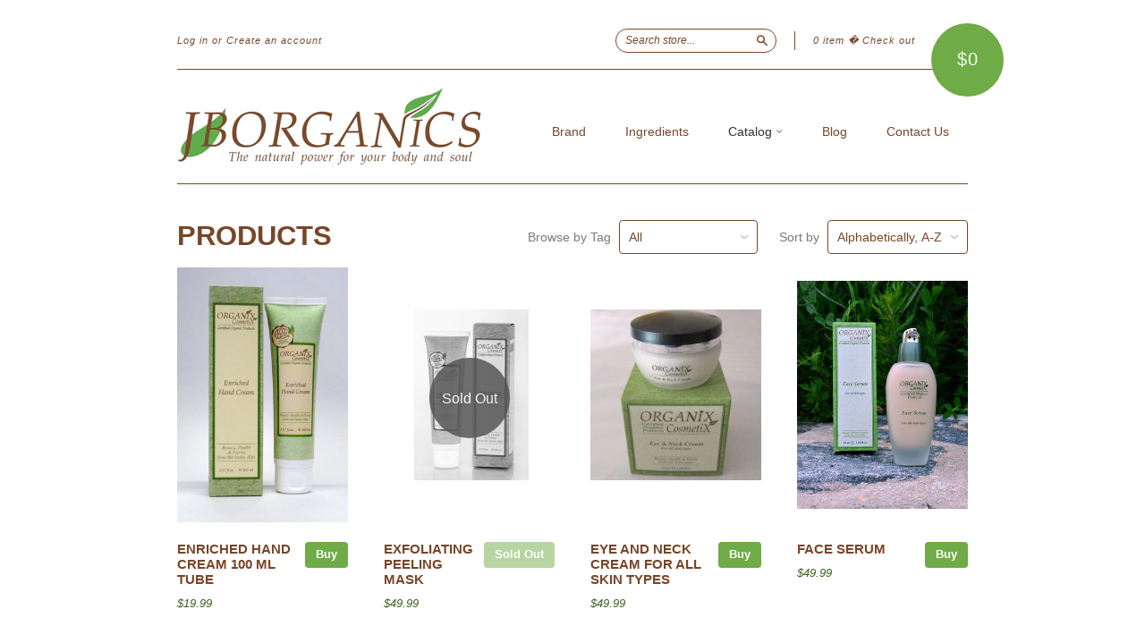

--- FILE ---
content_type: text/html; charset=utf-8
request_url: https://jborganics.com/collections/all?page=2
body_size: 16083
content:
<!doctype html>
<!--[if lt IE 7]> <html class="no-touch no-js lt-ie9 lt-ie8 lt-ie7" lang="en"> <![endif]-->
<!--[if IE 7]> <html class="no-touch no-js lt-ie9 lt-ie8" lang="en"> <![endif]-->
<!--[if IE 8]> <html class="no-touch no-js lt-ie9" lang="en"> <![endif]-->
<!--[if IE 9]> <html class="ie9 no-touch no-js"> <![endif]-->
<!--[if (gt IE 9)|!(IE)]><!--> <html class="no-touch no-js"> <!--<![endif]-->

<head>
  <!-- InstantFavicon -->
  <link rel="icon" type="image/png" href="//jborganics.com/cdn/shop/t/4/assets/instantfavicon_android-chrome-192x192.png?v=83250415423824322621478639006&v=1478639005" sizes="192x192">
  <meta name="apple-mobile-web-app-capable" content="yes">
  <link rel="apple-touch-icon" sizes="114x114" href="//jborganics.com/cdn/shop/t/4/assets/instantfavicon_apple-touch-icon-114x114.png?v=128103569739270604051478639005&v=1478639005">
  <link rel="apple-touch-icon" sizes="120x120" href="//jborganics.com/cdn/shop/t/4/assets/instantfavicon_apple-touch-icon-120x120.png?v=88282618387037174711478639005&v=1478639005">
  <link rel="apple-touch-icon" sizes="144x144" href="//jborganics.com/cdn/shop/t/4/assets/instantfavicon_apple-touch-icon-144x144.png?v=114904137209092487901478639006&v=1478639005">
  <link rel="apple-touch-icon" sizes="152x152" href="//jborganics.com/cdn/shop/t/4/assets/instantfavicon_apple-touch-icon-152x152.png?v=171677888636871408571478639006&v=1478639005">
  <link rel="apple-touch-icon" sizes="180x180" href="//jborganics.com/cdn/shop/t/4/assets/instantfavicon_apple-touch-icon-180x180.png?v=73410365716445338711478639006&v=1478639005">
  <link rel="apple-touch-icon" sizes="57x57" href="//jborganics.com/cdn/shop/t/4/assets/instantfavicon_apple-touch-icon-57x57.png?v=114350821546293806521478639006&v=1478639005">
  <link rel="apple-touch-icon" sizes="60x60" href="//jborganics.com/cdn/shop/t/4/assets/instantfavicon_apple-touch-icon-60x60.png?v=9251288095018323161478639006&v=1478639005">
  <link rel="apple-touch-icon" sizes="72x72" href="//jborganics.com/cdn/shop/t/4/assets/instantfavicon_apple-touch-icon-72x72.png?v=13874440336993930391478639006&v=1478639005">
  <link rel="apple-touch-icon" sizes="76x76" href="//jborganics.com/cdn/shop/t/4/assets/instantfavicon_apple-touch-icon-76x76.png?v=139982510938032154001478639006&v=1478639005">
  <link rel="apple-touch-startup-image" media="(device-width: 414px) and (device-height: 736px) and (orientation: landscape) and (-webkit-device-pixel-ratio: 3)" href="//jborganics.com/cdn/shop/t/4/assets/instantfavicon_apple-touch-startup-image-1182x2208.png?v=91538360789130137651478639007&v=1478639005">
  <link rel="apple-touch-startup-image" media="(device-width: 414px) and (device-height: 736px) and (orientation: portrait) and (-webkit-device-pixel-ratio: 3)" href="//jborganics.com/cdn/shop/t/4/assets/instantfavicon_apple-touch-startup-image-1242x2148.png?v=98013308100247193451478639006&v=1478639005">
  <link rel="apple-touch-startup-image" media="(device-width: 768px) and (device-height: 1024px) and (orientation: landscape) and (-webkit-device-pixel-ratio: 2)" href="//jborganics.com/cdn/shop/t/4/assets/instantfavicon_apple-touch-startup-image-1496x2048.png?v=34354728763951488511478639007&v=1478639005">
  <link rel="apple-touch-startup-image" media="(device-width: 768px) and (device-height: 1024px) and (orientation: portrait) and (-webkit-device-pixel-ratio: 2)" href="//jborganics.com/cdn/shop/t/4/assets/instantfavicon_apple-touch-startup-image-1536x2008.png?v=98326024330910365731478639006&v=1478639005">
  <link rel="apple-touch-startup-image" media="(device-width: 320px) and (device-height: 480px) and (-webkit-device-pixel-ratio: 1)" href="//jborganics.com/cdn/shop/t/4/assets/instantfavicon_apple-touch-startup-image-320x460.png?v=65477379022590907031478639006&v=1478639005">
  <link rel="apple-touch-startup-image" media="(device-width: 320px) and (device-height: 568px) and (-webkit-device-pixel-ratio: 2)" href="//jborganics.com/cdn/shop/t/4/assets/instantfavicon_apple-touch-startup-image-640x1096.png?v=80144871906551519651478639006&v=1478639005">
  <link rel="apple-touch-startup-image" media="(device-width: 320px) and (device-height: 480px) and (-webkit-device-pixel-ratio: 2)" href="//jborganics.com/cdn/shop/t/4/assets/instantfavicon_apple-touch-startup-image-640x920.png?v=141864896532355068151478639006&v=1478639005">
  <link rel="apple-touch-startup-image" media="(device-width: 768px) and (device-height: 1024px) and (orientation: landscape) and (-webkit-device-pixel-ratio: 1)" href="//jborganics.com/cdn/shop/t/4/assets/instantfavicon_apple-touch-startup-image-748x1024.png?v=93791283199045859411478639007&v=1478639005">
  <link rel="apple-touch-startup-image" media="(device-width: 375px) and (device-height: 667px) and (-webkit-device-pixel-ratio: 2)" href="//jborganics.com/cdn/shop/t/4/assets/instantfavicon_apple-touch-startup-image-750x1294.png?v=166190031606071036191478639007&v=1478639005">
  <link rel="apple-touch-startup-image" media="(device-width: 768px) and (device-height: 1024px) and (orientation: portrait) and (-webkit-device-pixel-ratio: 1)" href="//jborganics.com/cdn/shop/t/4/assets/instantfavicon_apple-touch-startup-image-768x1004.png?v=147587697643936588431478639007&v=1478639005">
  <meta name="msapplication-config" content="//jborganics.com/cdn/shop/t/4/assets/instantfavicon_browserconfig.xml?v=133426491645386379761674755503&v=1478639005">
  <meta name="msapplication-TileColor" content="#ffffff">
  <link rel="icon" type="image/png" href="//jborganics.com/cdn/shop/t/4/assets/instantfavicon_favicon-16x16.png?v=147512566640985295731478639007&v=1478639005" sizes="16x16">
  <link rel="icon" type="image/png" href="//jborganics.com/cdn/shop/t/4/assets/instantfavicon_favicon-194x194.png?v=32074151207642963481478639007&v=1478639005" sizes="194x194">
  <link rel="icon" type="image/png" href="//jborganics.com/cdn/shop/t/4/assets/instantfavicon_favicon-32x32.png?v=115943097571977745941478639007&v=1478639005" sizes="32x32">
  <link rel="shortcut icon" href="//jborganics.com/cdn/shop/t/4/assets/instantfavicon_favicon.ico?v=9282701410536832451478639008&v=1478639005">
  <link rel="manifest" href="//jborganics.com/cdn/shop/t/4/assets/instantfavicon_manifest.json?v=6631087246742780121674755503&v=1478639005">
  <meta name="theme-color" content="#4972ab">
  <meta name="msapplication-TileImage" content="//jborganics.com/cdn/shop/t/4/assets/instantfavicon_mstile-144x144.png?v=101808679129994049731478639007&v=1478639005">

  <meta charset="UTF-8">
  <meta http-equiv='X-UA-Compatible' content='IE=edge,chrome=1'>
  <!-- Disabled by InstantFavicon <link rel="shortcut icon" type="image/png" href="//jborganics.com/cdn/shop/t/4/assets/favicon.png?v=1"> -->

  <title>
    Products &ndash; Page 2 &ndash; J&amp;B ORGANICS - Organic Cosmetics
  </title>

  

  <link rel="canonical" href="https://jborganics.com/collections/all?page=2">
  <meta name="viewport" content="width=device-width,initial-scale=1">

  

  <meta property="og:type" content="website">
  <meta property="og:title" content="Products">
  


  

  <meta property="og:url" content="https://jborganics.com/collections/all?page=2">
  <meta property="og:site_name" content="J&amp;B ORGANICS - Organic Cosmetics">

  

<meta name="twitter:card" content="summary">





  <link href="//jborganics.com/cdn/shop/t/4/assets/style.scss.css?v=139875115250142937311674755503" rel="stylesheet" type="text/css" media="all" />

  <script>window.performance && window.performance.mark && window.performance.mark('shopify.content_for_header.start');</script><meta id="shopify-digital-wallet" name="shopify-digital-wallet" content="/3849769/digital_wallets/dialog">
<meta name="shopify-checkout-api-token" content="343a54d20b0a6f1c8f012b0a07775537">
<link rel="alternate" type="application/atom+xml" title="Feed" href="/collections/all.atom" />
<link rel="prev" href="/collections/all?page=1">
<link rel="next" href="/collections/all?page=3">
<script async="async" src="/checkouts/internal/preloads.js?locale=en-US"></script>
<link rel="preconnect" href="https://shop.app" crossorigin="anonymous">
<script async="async" src="https://shop.app/checkouts/internal/preloads.js?locale=en-US&shop_id=3849769" crossorigin="anonymous"></script>
<script id="apple-pay-shop-capabilities" type="application/json">{"shopId":3849769,"countryCode":"US","currencyCode":"USD","merchantCapabilities":["supports3DS"],"merchantId":"gid:\/\/shopify\/Shop\/3849769","merchantName":"J\u0026B ORGANICS - Organic Cosmetics","requiredBillingContactFields":["postalAddress","email"],"requiredShippingContactFields":["postalAddress","email"],"shippingType":"shipping","supportedNetworks":["visa","masterCard","amex","discover","elo","jcb"],"total":{"type":"pending","label":"J\u0026B ORGANICS - Organic Cosmetics","amount":"1.00"},"shopifyPaymentsEnabled":true,"supportsSubscriptions":true}</script>
<script id="shopify-features" type="application/json">{"accessToken":"343a54d20b0a6f1c8f012b0a07775537","betas":["rich-media-storefront-analytics"],"domain":"jborganics.com","predictiveSearch":true,"shopId":3849769,"locale":"en"}</script>
<script>var Shopify = Shopify || {};
Shopify.shop = "jborganics.myshopify.com";
Shopify.locale = "en";
Shopify.currency = {"active":"USD","rate":"1.0"};
Shopify.country = "US";
Shopify.theme = {"name":"New Standard","id":94110020,"schema_name":null,"schema_version":null,"theme_store_id":429,"role":"main"};
Shopify.theme.handle = "null";
Shopify.theme.style = {"id":null,"handle":null};
Shopify.cdnHost = "jborganics.com/cdn";
Shopify.routes = Shopify.routes || {};
Shopify.routes.root = "/";</script>
<script type="module">!function(o){(o.Shopify=o.Shopify||{}).modules=!0}(window);</script>
<script>!function(o){function n(){var o=[];function n(){o.push(Array.prototype.slice.apply(arguments))}return n.q=o,n}var t=o.Shopify=o.Shopify||{};t.loadFeatures=n(),t.autoloadFeatures=n()}(window);</script>
<script>
  window.ShopifyPay = window.ShopifyPay || {};
  window.ShopifyPay.apiHost = "shop.app\/pay";
  window.ShopifyPay.redirectState = null;
</script>
<script id="shop-js-analytics" type="application/json">{"pageType":"collection"}</script>
<script defer="defer" async type="module" src="//jborganics.com/cdn/shopifycloud/shop-js/modules/v2/client.init-shop-cart-sync_WVOgQShq.en.esm.js"></script>
<script defer="defer" async type="module" src="//jborganics.com/cdn/shopifycloud/shop-js/modules/v2/chunk.common_C_13GLB1.esm.js"></script>
<script defer="defer" async type="module" src="//jborganics.com/cdn/shopifycloud/shop-js/modules/v2/chunk.modal_CLfMGd0m.esm.js"></script>
<script type="module">
  await import("//jborganics.com/cdn/shopifycloud/shop-js/modules/v2/client.init-shop-cart-sync_WVOgQShq.en.esm.js");
await import("//jborganics.com/cdn/shopifycloud/shop-js/modules/v2/chunk.common_C_13GLB1.esm.js");
await import("//jborganics.com/cdn/shopifycloud/shop-js/modules/v2/chunk.modal_CLfMGd0m.esm.js");

  window.Shopify.SignInWithShop?.initShopCartSync?.({"fedCMEnabled":true,"windoidEnabled":true});

</script>
<script>
  window.Shopify = window.Shopify || {};
  if (!window.Shopify.featureAssets) window.Shopify.featureAssets = {};
  window.Shopify.featureAssets['shop-js'] = {"shop-cart-sync":["modules/v2/client.shop-cart-sync_DuR37GeY.en.esm.js","modules/v2/chunk.common_C_13GLB1.esm.js","modules/v2/chunk.modal_CLfMGd0m.esm.js"],"init-fed-cm":["modules/v2/client.init-fed-cm_BucUoe6W.en.esm.js","modules/v2/chunk.common_C_13GLB1.esm.js","modules/v2/chunk.modal_CLfMGd0m.esm.js"],"shop-toast-manager":["modules/v2/client.shop-toast-manager_B0JfrpKj.en.esm.js","modules/v2/chunk.common_C_13GLB1.esm.js","modules/v2/chunk.modal_CLfMGd0m.esm.js"],"init-shop-cart-sync":["modules/v2/client.init-shop-cart-sync_WVOgQShq.en.esm.js","modules/v2/chunk.common_C_13GLB1.esm.js","modules/v2/chunk.modal_CLfMGd0m.esm.js"],"shop-button":["modules/v2/client.shop-button_B_U3bv27.en.esm.js","modules/v2/chunk.common_C_13GLB1.esm.js","modules/v2/chunk.modal_CLfMGd0m.esm.js"],"init-windoid":["modules/v2/client.init-windoid_DuP9q_di.en.esm.js","modules/v2/chunk.common_C_13GLB1.esm.js","modules/v2/chunk.modal_CLfMGd0m.esm.js"],"shop-cash-offers":["modules/v2/client.shop-cash-offers_BmULhtno.en.esm.js","modules/v2/chunk.common_C_13GLB1.esm.js","modules/v2/chunk.modal_CLfMGd0m.esm.js"],"pay-button":["modules/v2/client.pay-button_CrPSEbOK.en.esm.js","modules/v2/chunk.common_C_13GLB1.esm.js","modules/v2/chunk.modal_CLfMGd0m.esm.js"],"init-customer-accounts":["modules/v2/client.init-customer-accounts_jNk9cPYQ.en.esm.js","modules/v2/client.shop-login-button_DJ5ldayH.en.esm.js","modules/v2/chunk.common_C_13GLB1.esm.js","modules/v2/chunk.modal_CLfMGd0m.esm.js"],"avatar":["modules/v2/client.avatar_BTnouDA3.en.esm.js"],"checkout-modal":["modules/v2/client.checkout-modal_pBPyh9w8.en.esm.js","modules/v2/chunk.common_C_13GLB1.esm.js","modules/v2/chunk.modal_CLfMGd0m.esm.js"],"init-shop-for-new-customer-accounts":["modules/v2/client.init-shop-for-new-customer-accounts_BUoCy7a5.en.esm.js","modules/v2/client.shop-login-button_DJ5ldayH.en.esm.js","modules/v2/chunk.common_C_13GLB1.esm.js","modules/v2/chunk.modal_CLfMGd0m.esm.js"],"init-customer-accounts-sign-up":["modules/v2/client.init-customer-accounts-sign-up_CnczCz9H.en.esm.js","modules/v2/client.shop-login-button_DJ5ldayH.en.esm.js","modules/v2/chunk.common_C_13GLB1.esm.js","modules/v2/chunk.modal_CLfMGd0m.esm.js"],"init-shop-email-lookup-coordinator":["modules/v2/client.init-shop-email-lookup-coordinator_CzjY5t9o.en.esm.js","modules/v2/chunk.common_C_13GLB1.esm.js","modules/v2/chunk.modal_CLfMGd0m.esm.js"],"shop-follow-button":["modules/v2/client.shop-follow-button_CsYC63q7.en.esm.js","modules/v2/chunk.common_C_13GLB1.esm.js","modules/v2/chunk.modal_CLfMGd0m.esm.js"],"shop-login-button":["modules/v2/client.shop-login-button_DJ5ldayH.en.esm.js","modules/v2/chunk.common_C_13GLB1.esm.js","modules/v2/chunk.modal_CLfMGd0m.esm.js"],"shop-login":["modules/v2/client.shop-login_B9ccPdmx.en.esm.js","modules/v2/chunk.common_C_13GLB1.esm.js","modules/v2/chunk.modal_CLfMGd0m.esm.js"],"lead-capture":["modules/v2/client.lead-capture_D0K_KgYb.en.esm.js","modules/v2/chunk.common_C_13GLB1.esm.js","modules/v2/chunk.modal_CLfMGd0m.esm.js"],"payment-terms":["modules/v2/client.payment-terms_BWmiNN46.en.esm.js","modules/v2/chunk.common_C_13GLB1.esm.js","modules/v2/chunk.modal_CLfMGd0m.esm.js"]};
</script>
<script id="__st">var __st={"a":3849769,"offset":-18000,"reqid":"e1f87b48-74e0-44c3-a8e5-1a9b2f208e21-1769539614","pageurl":"jborganics.com\/collections\/all?page=2","u":"c51064440ef9","p":"collection"};</script>
<script>window.ShopifyPaypalV4VisibilityTracking = true;</script>
<script id="captcha-bootstrap">!function(){'use strict';const t='contact',e='account',n='new_comment',o=[[t,t],['blogs',n],['comments',n],[t,'customer']],c=[[e,'customer_login'],[e,'guest_login'],[e,'recover_customer_password'],[e,'create_customer']],r=t=>t.map((([t,e])=>`form[action*='/${t}']:not([data-nocaptcha='true']) input[name='form_type'][value='${e}']`)).join(','),a=t=>()=>t?[...document.querySelectorAll(t)].map((t=>t.form)):[];function s(){const t=[...o],e=r(t);return a(e)}const i='password',u='form_key',d=['recaptcha-v3-token','g-recaptcha-response','h-captcha-response',i],f=()=>{try{return window.sessionStorage}catch{return}},m='__shopify_v',_=t=>t.elements[u];function p(t,e,n=!1){try{const o=window.sessionStorage,c=JSON.parse(o.getItem(e)),{data:r}=function(t){const{data:e,action:n}=t;return t[m]||n?{data:e,action:n}:{data:t,action:n}}(c);for(const[e,n]of Object.entries(r))t.elements[e]&&(t.elements[e].value=n);n&&o.removeItem(e)}catch(o){console.error('form repopulation failed',{error:o})}}const l='form_type',E='cptcha';function T(t){t.dataset[E]=!0}const w=window,h=w.document,L='Shopify',v='ce_forms',y='captcha';let A=!1;((t,e)=>{const n=(g='f06e6c50-85a8-45c8-87d0-21a2b65856fe',I='https://cdn.shopify.com/shopifycloud/storefront-forms-hcaptcha/ce_storefront_forms_captcha_hcaptcha.v1.5.2.iife.js',D={infoText:'Protected by hCaptcha',privacyText:'Privacy',termsText:'Terms'},(t,e,n)=>{const o=w[L][v],c=o.bindForm;if(c)return c(t,g,e,D).then(n);var r;o.q.push([[t,g,e,D],n]),r=I,A||(h.body.append(Object.assign(h.createElement('script'),{id:'captcha-provider',async:!0,src:r})),A=!0)});var g,I,D;w[L]=w[L]||{},w[L][v]=w[L][v]||{},w[L][v].q=[],w[L][y]=w[L][y]||{},w[L][y].protect=function(t,e){n(t,void 0,e),T(t)},Object.freeze(w[L][y]),function(t,e,n,w,h,L){const[v,y,A,g]=function(t,e,n){const i=e?o:[],u=t?c:[],d=[...i,...u],f=r(d),m=r(i),_=r(d.filter((([t,e])=>n.includes(e))));return[a(f),a(m),a(_),s()]}(w,h,L),I=t=>{const e=t.target;return e instanceof HTMLFormElement?e:e&&e.form},D=t=>v().includes(t);t.addEventListener('submit',(t=>{const e=I(t);if(!e)return;const n=D(e)&&!e.dataset.hcaptchaBound&&!e.dataset.recaptchaBound,o=_(e),c=g().includes(e)&&(!o||!o.value);(n||c)&&t.preventDefault(),c&&!n&&(function(t){try{if(!f())return;!function(t){const e=f();if(!e)return;const n=_(t);if(!n)return;const o=n.value;o&&e.removeItem(o)}(t);const e=Array.from(Array(32),(()=>Math.random().toString(36)[2])).join('');!function(t,e){_(t)||t.append(Object.assign(document.createElement('input'),{type:'hidden',name:u})),t.elements[u].value=e}(t,e),function(t,e){const n=f();if(!n)return;const o=[...t.querySelectorAll(`input[type='${i}']`)].map((({name:t})=>t)),c=[...d,...o],r={};for(const[a,s]of new FormData(t).entries())c.includes(a)||(r[a]=s);n.setItem(e,JSON.stringify({[m]:1,action:t.action,data:r}))}(t,e)}catch(e){console.error('failed to persist form',e)}}(e),e.submit())}));const S=(t,e)=>{t&&!t.dataset[E]&&(n(t,e.some((e=>e===t))),T(t))};for(const o of['focusin','change'])t.addEventListener(o,(t=>{const e=I(t);D(e)&&S(e,y())}));const B=e.get('form_key'),M=e.get(l),P=B&&M;t.addEventListener('DOMContentLoaded',(()=>{const t=y();if(P)for(const e of t)e.elements[l].value===M&&p(e,B);[...new Set([...A(),...v().filter((t=>'true'===t.dataset.shopifyCaptcha))])].forEach((e=>S(e,t)))}))}(h,new URLSearchParams(w.location.search),n,t,e,['guest_login'])})(!0,!0)}();</script>
<script integrity="sha256-4kQ18oKyAcykRKYeNunJcIwy7WH5gtpwJnB7kiuLZ1E=" data-source-attribution="shopify.loadfeatures" defer="defer" src="//jborganics.com/cdn/shopifycloud/storefront/assets/storefront/load_feature-a0a9edcb.js" crossorigin="anonymous"></script>
<script crossorigin="anonymous" defer="defer" src="//jborganics.com/cdn/shopifycloud/storefront/assets/shopify_pay/storefront-65b4c6d7.js?v=20250812"></script>
<script data-source-attribution="shopify.dynamic_checkout.dynamic.init">var Shopify=Shopify||{};Shopify.PaymentButton=Shopify.PaymentButton||{isStorefrontPortableWallets:!0,init:function(){window.Shopify.PaymentButton.init=function(){};var t=document.createElement("script");t.src="https://jborganics.com/cdn/shopifycloud/portable-wallets/latest/portable-wallets.en.js",t.type="module",document.head.appendChild(t)}};
</script>
<script data-source-attribution="shopify.dynamic_checkout.buyer_consent">
  function portableWalletsHideBuyerConsent(e){var t=document.getElementById("shopify-buyer-consent"),n=document.getElementById("shopify-subscription-policy-button");t&&n&&(t.classList.add("hidden"),t.setAttribute("aria-hidden","true"),n.removeEventListener("click",e))}function portableWalletsShowBuyerConsent(e){var t=document.getElementById("shopify-buyer-consent"),n=document.getElementById("shopify-subscription-policy-button");t&&n&&(t.classList.remove("hidden"),t.removeAttribute("aria-hidden"),n.addEventListener("click",e))}window.Shopify?.PaymentButton&&(window.Shopify.PaymentButton.hideBuyerConsent=portableWalletsHideBuyerConsent,window.Shopify.PaymentButton.showBuyerConsent=portableWalletsShowBuyerConsent);
</script>
<script data-source-attribution="shopify.dynamic_checkout.cart.bootstrap">document.addEventListener("DOMContentLoaded",(function(){function t(){return document.querySelector("shopify-accelerated-checkout-cart, shopify-accelerated-checkout")}if(t())Shopify.PaymentButton.init();else{new MutationObserver((function(e,n){t()&&(Shopify.PaymentButton.init(),n.disconnect())})).observe(document.body,{childList:!0,subtree:!0})}}));
</script>
<link id="shopify-accelerated-checkout-styles" rel="stylesheet" media="screen" href="https://jborganics.com/cdn/shopifycloud/portable-wallets/latest/accelerated-checkout-backwards-compat.css" crossorigin="anonymous">
<style id="shopify-accelerated-checkout-cart">
        #shopify-buyer-consent {
  margin-top: 1em;
  display: inline-block;
  width: 100%;
}

#shopify-buyer-consent.hidden {
  display: none;
}

#shopify-subscription-policy-button {
  background: none;
  border: none;
  padding: 0;
  text-decoration: underline;
  font-size: inherit;
  cursor: pointer;
}

#shopify-subscription-policy-button::before {
  box-shadow: none;
}

      </style>

<script>window.performance && window.performance.mark && window.performance.mark('shopify.content_for_header.end');</script>

  

<!--[if lt IE 9]>
<script src="//cdnjs.cloudflare.com/ajax/libs/html5shiv/3.7.2/html5shiv.min.js" type="text/javascript"></script>
<script src="//jborganics.com/cdn/shop/t/4/assets/respond.min.js?v=52248677837542619231462784592" type="text/javascript"></script>
<link href="//jborganics.com/cdn/shop/t/4/assets/respond-proxy.html" id="respond-proxy" rel="respond-proxy" />
<link href="//jborganics.com/search?q=51f4e698aafc98d4c7bf88bed78451fc" id="respond-redirect" rel="respond-redirect" />
<script src="//jborganics.com/search?q=51f4e698aafc98d4c7bf88bed78451fc" type="text/javascript"></script>
<![endif]-->
<!--[if lt IE 8]>
<script src="//jborganics.com/cdn/shop/t/4/assets/json2.js?v=154133857350868653501462784591" type="text/javascript"></script>
<![endif]-->



  





  <script src="//ajax.googleapis.com/ajax/libs/jquery/1.11.0/jquery.min.js" type="text/javascript"></script>
  <script src="//jborganics.com/cdn/shop/t/4/assets/modernizr.min.js?v=26620055551102246001462784592" type="text/javascript"></script>

  






<link href="https://monorail-edge.shopifysvc.com" rel="dns-prefetch">
<script>(function(){if ("sendBeacon" in navigator && "performance" in window) {try {var session_token_from_headers = performance.getEntriesByType('navigation')[0].serverTiming.find(x => x.name == '_s').description;} catch {var session_token_from_headers = undefined;}var session_cookie_matches = document.cookie.match(/_shopify_s=([^;]*)/);var session_token_from_cookie = session_cookie_matches && session_cookie_matches.length === 2 ? session_cookie_matches[1] : "";var session_token = session_token_from_headers || session_token_from_cookie || "";function handle_abandonment_event(e) {var entries = performance.getEntries().filter(function(entry) {return /monorail-edge.shopifysvc.com/.test(entry.name);});if (!window.abandonment_tracked && entries.length === 0) {window.abandonment_tracked = true;var currentMs = Date.now();var navigation_start = performance.timing.navigationStart;var payload = {shop_id: 3849769,url: window.location.href,navigation_start,duration: currentMs - navigation_start,session_token,page_type: "collection"};window.navigator.sendBeacon("https://monorail-edge.shopifysvc.com/v1/produce", JSON.stringify({schema_id: "online_store_buyer_site_abandonment/1.1",payload: payload,metadata: {event_created_at_ms: currentMs,event_sent_at_ms: currentMs}}));}}window.addEventListener('pagehide', handle_abandonment_event);}}());</script>
<script id="web-pixels-manager-setup">(function e(e,d,r,n,o){if(void 0===o&&(o={}),!Boolean(null===(a=null===(i=window.Shopify)||void 0===i?void 0:i.analytics)||void 0===a?void 0:a.replayQueue)){var i,a;window.Shopify=window.Shopify||{};var t=window.Shopify;t.analytics=t.analytics||{};var s=t.analytics;s.replayQueue=[],s.publish=function(e,d,r){return s.replayQueue.push([e,d,r]),!0};try{self.performance.mark("wpm:start")}catch(e){}var l=function(){var e={modern:/Edge?\/(1{2}[4-9]|1[2-9]\d|[2-9]\d{2}|\d{4,})\.\d+(\.\d+|)|Firefox\/(1{2}[4-9]|1[2-9]\d|[2-9]\d{2}|\d{4,})\.\d+(\.\d+|)|Chrom(ium|e)\/(9{2}|\d{3,})\.\d+(\.\d+|)|(Maci|X1{2}).+ Version\/(15\.\d+|(1[6-9]|[2-9]\d|\d{3,})\.\d+)([,.]\d+|)( \(\w+\)|)( Mobile\/\w+|) Safari\/|Chrome.+OPR\/(9{2}|\d{3,})\.\d+\.\d+|(CPU[ +]OS|iPhone[ +]OS|CPU[ +]iPhone|CPU IPhone OS|CPU iPad OS)[ +]+(15[._]\d+|(1[6-9]|[2-9]\d|\d{3,})[._]\d+)([._]\d+|)|Android:?[ /-](13[3-9]|1[4-9]\d|[2-9]\d{2}|\d{4,})(\.\d+|)(\.\d+|)|Android.+Firefox\/(13[5-9]|1[4-9]\d|[2-9]\d{2}|\d{4,})\.\d+(\.\d+|)|Android.+Chrom(ium|e)\/(13[3-9]|1[4-9]\d|[2-9]\d{2}|\d{4,})\.\d+(\.\d+|)|SamsungBrowser\/([2-9]\d|\d{3,})\.\d+/,legacy:/Edge?\/(1[6-9]|[2-9]\d|\d{3,})\.\d+(\.\d+|)|Firefox\/(5[4-9]|[6-9]\d|\d{3,})\.\d+(\.\d+|)|Chrom(ium|e)\/(5[1-9]|[6-9]\d|\d{3,})\.\d+(\.\d+|)([\d.]+$|.*Safari\/(?![\d.]+ Edge\/[\d.]+$))|(Maci|X1{2}).+ Version\/(10\.\d+|(1[1-9]|[2-9]\d|\d{3,})\.\d+)([,.]\d+|)( \(\w+\)|)( Mobile\/\w+|) Safari\/|Chrome.+OPR\/(3[89]|[4-9]\d|\d{3,})\.\d+\.\d+|(CPU[ +]OS|iPhone[ +]OS|CPU[ +]iPhone|CPU IPhone OS|CPU iPad OS)[ +]+(10[._]\d+|(1[1-9]|[2-9]\d|\d{3,})[._]\d+)([._]\d+|)|Android:?[ /-](13[3-9]|1[4-9]\d|[2-9]\d{2}|\d{4,})(\.\d+|)(\.\d+|)|Mobile Safari.+OPR\/([89]\d|\d{3,})\.\d+\.\d+|Android.+Firefox\/(13[5-9]|1[4-9]\d|[2-9]\d{2}|\d{4,})\.\d+(\.\d+|)|Android.+Chrom(ium|e)\/(13[3-9]|1[4-9]\d|[2-9]\d{2}|\d{4,})\.\d+(\.\d+|)|Android.+(UC? ?Browser|UCWEB|U3)[ /]?(15\.([5-9]|\d{2,})|(1[6-9]|[2-9]\d|\d{3,})\.\d+)\.\d+|SamsungBrowser\/(5\.\d+|([6-9]|\d{2,})\.\d+)|Android.+MQ{2}Browser\/(14(\.(9|\d{2,})|)|(1[5-9]|[2-9]\d|\d{3,})(\.\d+|))(\.\d+|)|K[Aa][Ii]OS\/(3\.\d+|([4-9]|\d{2,})\.\d+)(\.\d+|)/},d=e.modern,r=e.legacy,n=navigator.userAgent;return n.match(d)?"modern":n.match(r)?"legacy":"unknown"}(),u="modern"===l?"modern":"legacy",c=(null!=n?n:{modern:"",legacy:""})[u],f=function(e){return[e.baseUrl,"/wpm","/b",e.hashVersion,"modern"===e.buildTarget?"m":"l",".js"].join("")}({baseUrl:d,hashVersion:r,buildTarget:u}),m=function(e){var d=e.version,r=e.bundleTarget,n=e.surface,o=e.pageUrl,i=e.monorailEndpoint;return{emit:function(e){var a=e.status,t=e.errorMsg,s=(new Date).getTime(),l=JSON.stringify({metadata:{event_sent_at_ms:s},events:[{schema_id:"web_pixels_manager_load/3.1",payload:{version:d,bundle_target:r,page_url:o,status:a,surface:n,error_msg:t},metadata:{event_created_at_ms:s}}]});if(!i)return console&&console.warn&&console.warn("[Web Pixels Manager] No Monorail endpoint provided, skipping logging."),!1;try{return self.navigator.sendBeacon.bind(self.navigator)(i,l)}catch(e){}var u=new XMLHttpRequest;try{return u.open("POST",i,!0),u.setRequestHeader("Content-Type","text/plain"),u.send(l),!0}catch(e){return console&&console.warn&&console.warn("[Web Pixels Manager] Got an unhandled error while logging to Monorail."),!1}}}}({version:r,bundleTarget:l,surface:e.surface,pageUrl:self.location.href,monorailEndpoint:e.monorailEndpoint});try{o.browserTarget=l,function(e){var d=e.src,r=e.async,n=void 0===r||r,o=e.onload,i=e.onerror,a=e.sri,t=e.scriptDataAttributes,s=void 0===t?{}:t,l=document.createElement("script"),u=document.querySelector("head"),c=document.querySelector("body");if(l.async=n,l.src=d,a&&(l.integrity=a,l.crossOrigin="anonymous"),s)for(var f in s)if(Object.prototype.hasOwnProperty.call(s,f))try{l.dataset[f]=s[f]}catch(e){}if(o&&l.addEventListener("load",o),i&&l.addEventListener("error",i),u)u.appendChild(l);else{if(!c)throw new Error("Did not find a head or body element to append the script");c.appendChild(l)}}({src:f,async:!0,onload:function(){if(!function(){var e,d;return Boolean(null===(d=null===(e=window.Shopify)||void 0===e?void 0:e.analytics)||void 0===d?void 0:d.initialized)}()){var d=window.webPixelsManager.init(e)||void 0;if(d){var r=window.Shopify.analytics;r.replayQueue.forEach((function(e){var r=e[0],n=e[1],o=e[2];d.publishCustomEvent(r,n,o)})),r.replayQueue=[],r.publish=d.publishCustomEvent,r.visitor=d.visitor,r.initialized=!0}}},onerror:function(){return m.emit({status:"failed",errorMsg:"".concat(f," has failed to load")})},sri:function(e){var d=/^sha384-[A-Za-z0-9+/=]+$/;return"string"==typeof e&&d.test(e)}(c)?c:"",scriptDataAttributes:o}),m.emit({status:"loading"})}catch(e){m.emit({status:"failed",errorMsg:(null==e?void 0:e.message)||"Unknown error"})}}})({shopId: 3849769,storefrontBaseUrl: "https://jborganics.com",extensionsBaseUrl: "https://extensions.shopifycdn.com/cdn/shopifycloud/web-pixels-manager",monorailEndpoint: "https://monorail-edge.shopifysvc.com/unstable/produce_batch",surface: "storefront-renderer",enabledBetaFlags: ["2dca8a86"],webPixelsConfigList: [{"id":"90833056","eventPayloadVersion":"v1","runtimeContext":"LAX","scriptVersion":"1","type":"CUSTOM","privacyPurposes":["ANALYTICS"],"name":"Google Analytics tag (migrated)"},{"id":"shopify-app-pixel","configuration":"{}","eventPayloadVersion":"v1","runtimeContext":"STRICT","scriptVersion":"0450","apiClientId":"shopify-pixel","type":"APP","privacyPurposes":["ANALYTICS","MARKETING"]},{"id":"shopify-custom-pixel","eventPayloadVersion":"v1","runtimeContext":"LAX","scriptVersion":"0450","apiClientId":"shopify-pixel","type":"CUSTOM","privacyPurposes":["ANALYTICS","MARKETING"]}],isMerchantRequest: false,initData: {"shop":{"name":"J\u0026B ORGANICS - Organic Cosmetics","paymentSettings":{"currencyCode":"USD"},"myshopifyDomain":"jborganics.myshopify.com","countryCode":"US","storefrontUrl":"https:\/\/jborganics.com"},"customer":null,"cart":null,"checkout":null,"productVariants":[],"purchasingCompany":null},},"https://jborganics.com/cdn","fcfee988w5aeb613cpc8e4bc33m6693e112",{"modern":"","legacy":""},{"shopId":"3849769","storefrontBaseUrl":"https:\/\/jborganics.com","extensionBaseUrl":"https:\/\/extensions.shopifycdn.com\/cdn\/shopifycloud\/web-pixels-manager","surface":"storefront-renderer","enabledBetaFlags":"[\"2dca8a86\"]","isMerchantRequest":"false","hashVersion":"fcfee988w5aeb613cpc8e4bc33m6693e112","publish":"custom","events":"[[\"page_viewed\",{}],[\"collection_viewed\",{\"collection\":{\"id\":\"\",\"title\":\"Products\",\"productVariants\":[{\"price\":{\"amount\":19.99,\"currencyCode\":\"USD\"},\"product\":{\"title\":\"Enriched Hand Cream 100 ml Tube\",\"vendor\":\"J\u0026B ORGANICS\",\"id\":\"265294429\",\"untranslatedTitle\":\"Enriched Hand Cream 100 ml Tube\",\"url\":\"\/products\/organix-cosmetix-enriched-hand-cream-100-ml-tube\",\"type\":\"Cream\"},\"id\":\"616513049\",\"image\":{\"src\":\"\/\/jborganics.com\/cdn\/shop\/products\/Enriched-Hand-Cream1.jpg?v=1527194029\"},\"sku\":\"\",\"title\":\"Default Title\",\"untranslatedTitle\":\"Default Title\"},{\"price\":{\"amount\":49.99,\"currencyCode\":\"USD\"},\"product\":{\"title\":\"Exfoliating Peeling Mask\",\"vendor\":\"J\u0026B ORGANICS\",\"id\":\"267884073\",\"untranslatedTitle\":\"Exfoliating Peeling Mask\",\"url\":\"\/products\/exfoliating-peeling-mask\",\"type\":\"Mask\"},\"id\":\"625858133\",\"image\":{\"src\":\"\/\/jborganics.com\/cdn\/shop\/products\/Exfloating-Peeling-Mask1.jpg?v=1527194029\"},\"sku\":\"\",\"title\":\"Default Title\",\"untranslatedTitle\":\"Default Title\"},{\"price\":{\"amount\":49.99,\"currencyCode\":\"USD\"},\"product\":{\"title\":\"Eye and Neck Cream For All Skin Types\",\"vendor\":\"J\u0026B ORGANICS\",\"id\":\"265270905\",\"untranslatedTitle\":\"Eye and Neck Cream For All Skin Types\",\"url\":\"\/products\/organix-cosmetix-eye-and-neck-cream-for-all-skin-types\",\"type\":\"Cream\"},\"id\":\"616462525\",\"image\":{\"src\":\"\/\/jborganics.com\/cdn\/shop\/products\/Eye-and-Neck-Cream1.jpg?v=1527194030\"},\"sku\":\"\",\"title\":\"Default Title\",\"untranslatedTitle\":\"Default Title\"},{\"price\":{\"amount\":49.99,\"currencyCode\":\"USD\"},\"product\":{\"title\":\"Face Serum\",\"vendor\":\"J\u0026B ORGANICS\",\"id\":\"265299821\",\"untranslatedTitle\":\"Face Serum\",\"url\":\"\/products\/certified-organic-face-serum-for-all-skin-types-bio-suisse-ch-and-ecocert\",\"type\":\"Serum\"},\"id\":\"616534569\",\"image\":{\"src\":\"\/\/jborganics.com\/cdn\/shop\/products\/organic-face-serum2.jpg?v=1527194031\"},\"sku\":\"\",\"title\":\"Default Title\",\"untranslatedTitle\":\"Default Title\"},{\"price\":{\"amount\":49.99,\"currencyCode\":\"USD\"},\"product\":{\"title\":\"Moisturizing Day Cream\",\"vendor\":\"J\u0026B ORGANICS\",\"id\":\"265250305\",\"untranslatedTitle\":\"Moisturizing Day Cream\",\"url\":\"\/products\/organix-cosmetix-organic-moisturizing-day-cream\",\"type\":\"Cream\"},\"id\":\"616388397\",\"image\":{\"src\":\"\/\/jborganics.com\/cdn\/shop\/products\/Moisturizing-Day-Cream1_grande_8ebe6e98-b46e-4dd8-86f7-25a19ba5ee04.jpg?v=1527194031\"},\"sku\":\"\",\"title\":\"Default Title\",\"untranslatedTitle\":\"Default Title\"},{\"price\":{\"amount\":39.99,\"currencyCode\":\"USD\"},\"product\":{\"title\":\"Nourishing Body Butter\",\"vendor\":\"J\u0026B ORGANICS\",\"id\":\"267851025\",\"untranslatedTitle\":\"Nourishing Body Butter\",\"url\":\"\/products\/nourishing-body-butter\",\"type\":\"Cream\"},\"id\":\"625775577\",\"image\":{\"src\":\"\/\/jborganics.com\/cdn\/shop\/products\/IMG_5742.jpg?v=1527194032\"},\"sku\":\"\",\"title\":\"Default Title\",\"untranslatedTitle\":\"Default Title\"},{\"price\":{\"amount\":49.99,\"currencyCode\":\"USD\"},\"product\":{\"title\":\"Nourishing Night Cream For All Skin Types\",\"vendor\":\"J\u0026B ORGANICS\",\"id\":\"265239377\",\"untranslatedTitle\":\"Nourishing Night Cream For All Skin Types\",\"url\":\"\/products\/nourishing-night-cream-organix-cosmetix\",\"type\":\"Cream\"},\"id\":\"616332145\",\"image\":{\"src\":\"\/\/jborganics.com\/cdn\/shop\/products\/Nourishing-Night-Cream5.jpg?v=1527194033\"},\"sku\":\"\",\"title\":\"Default Title\",\"untranslatedTitle\":\"Default Title\"},{\"price\":{\"amount\":39.99,\"currencyCode\":\"USD\"},\"product\":{\"title\":\"Olive Oil Salt Scrub 420 Gr Plastic Jar\",\"vendor\":\"J\u0026B ORGANICS\",\"id\":\"265235605\",\"untranslatedTitle\":\"Olive Oil Salt Scrub 420 Gr Plastic Jar\",\"url\":\"\/products\/organix-cosmetix-olive-oil-salt-scrub-420-gr-plastic-jar\",\"type\":\"Salt\"},\"id\":\"616312221\",\"image\":{\"src\":\"\/\/jborganics.com\/cdn\/shop\/products\/Olive-Oil-Salt.jpg?v=1527194034\"},\"sku\":\"\",\"title\":\"Default Title\",\"untranslatedTitle\":\"Default Title\"},{\"price\":{\"amount\":19.99,\"currencyCode\":\"USD\"},\"product\":{\"title\":\"Protective Foot Cream 100 ml Tube\",\"vendor\":\"J\u0026B ORGANICS\",\"id\":\"265285089\",\"untranslatedTitle\":\"Protective Foot Cream 100 ml Tube\",\"url\":\"\/products\/organix-cosmetix-protective-foot-cream-100-ml-tube\",\"type\":\"Cream\"},\"id\":\"616495357\",\"image\":{\"src\":\"\/\/jborganics.com\/cdn\/shop\/products\/Protective-Foot-Cream1.jpg?v=1527194035\"},\"sku\":\"\",\"title\":\"Default Title\",\"untranslatedTitle\":\"Default Title\"},{\"price\":{\"amount\":49.99,\"currencyCode\":\"USD\"},\"product\":{\"title\":\"Relaxing Beauty Mask\",\"vendor\":\"J\u0026B ORGANICS\",\"id\":\"265253461\",\"untranslatedTitle\":\"Relaxing Beauty Mask\",\"url\":\"\/products\/certified-organic-realxing-beauty-mask-bio-suisse-ch-and-ecocert\",\"type\":\"Mask\"},\"id\":\"616416753\",\"image\":{\"src\":\"\/\/jborganics.com\/cdn\/shop\/products\/Realxing-Beauty-Mask1.jpg?v=1527194035\"},\"sku\":\"\",\"title\":\"Default Title\",\"untranslatedTitle\":\"Default Title\"},{\"price\":{\"amount\":49.99,\"currencyCode\":\"USD\"},\"product\":{\"title\":\"Restorative Eye Cream - 1.0 fl. oz.\",\"vendor\":\"J\u0026B ORGANICS\",\"id\":\"265242741\",\"untranslatedTitle\":\"Restorative Eye Cream - 1.0 fl. oz.\",\"url\":\"\/products\/organix-cosmetix-restorative-eye-cream-1-0-fl-oz\",\"type\":\"Cream\"},\"id\":\"616353881\",\"image\":{\"src\":\"\/\/jborganics.com\/cdn\/shop\/products\/Restorative-Eye-Cream.jpg?v=1527194036\"},\"sku\":\"\",\"title\":\"Default Title\",\"untranslatedTitle\":\"Default Title\"},{\"price\":{\"amount\":49.99,\"currencyCode\":\"USD\"},\"product\":{\"title\":\"Spot Treatment Cream\",\"vendor\":\"J\u0026B ORGANICS\",\"id\":\"267933113\",\"untranslatedTitle\":\"Spot Treatment Cream\",\"url\":\"\/products\/spot-treatment-cream\",\"type\":\"Cream\"},\"id\":\"625969321\",\"image\":{\"src\":\"\/\/jborganics.com\/cdn\/shop\/products\/IMG_5733.JPG?v=1527194037\"},\"sku\":\"\",\"title\":\"Default Title\",\"untranslatedTitle\":\"Default Title\"}]}}]]"});</script><script>
  window.ShopifyAnalytics = window.ShopifyAnalytics || {};
  window.ShopifyAnalytics.meta = window.ShopifyAnalytics.meta || {};
  window.ShopifyAnalytics.meta.currency = 'USD';
  var meta = {"products":[{"id":265294429,"gid":"gid:\/\/shopify\/Product\/265294429","vendor":"J\u0026B ORGANICS","type":"Cream","handle":"organix-cosmetix-enriched-hand-cream-100-ml-tube","variants":[{"id":616513049,"price":1999,"name":"Enriched Hand Cream 100 ml Tube","public_title":null,"sku":""}],"remote":false},{"id":267884073,"gid":"gid:\/\/shopify\/Product\/267884073","vendor":"J\u0026B ORGANICS","type":"Mask","handle":"exfoliating-peeling-mask","variants":[{"id":625858133,"price":4999,"name":"Exfoliating Peeling Mask","public_title":null,"sku":""}],"remote":false},{"id":265270905,"gid":"gid:\/\/shopify\/Product\/265270905","vendor":"J\u0026B ORGANICS","type":"Cream","handle":"organix-cosmetix-eye-and-neck-cream-for-all-skin-types","variants":[{"id":616462525,"price":4999,"name":"Eye and Neck Cream For All Skin Types","public_title":null,"sku":""}],"remote":false},{"id":265299821,"gid":"gid:\/\/shopify\/Product\/265299821","vendor":"J\u0026B ORGANICS","type":"Serum","handle":"certified-organic-face-serum-for-all-skin-types-bio-suisse-ch-and-ecocert","variants":[{"id":616534569,"price":4999,"name":"Face Serum","public_title":null,"sku":""}],"remote":false},{"id":265250305,"gid":"gid:\/\/shopify\/Product\/265250305","vendor":"J\u0026B ORGANICS","type":"Cream","handle":"organix-cosmetix-organic-moisturizing-day-cream","variants":[{"id":616388397,"price":4999,"name":"Moisturizing Day Cream","public_title":null,"sku":""}],"remote":false},{"id":267851025,"gid":"gid:\/\/shopify\/Product\/267851025","vendor":"J\u0026B ORGANICS","type":"Cream","handle":"nourishing-body-butter","variants":[{"id":625775577,"price":3999,"name":"Nourishing Body Butter","public_title":null,"sku":""}],"remote":false},{"id":265239377,"gid":"gid:\/\/shopify\/Product\/265239377","vendor":"J\u0026B ORGANICS","type":"Cream","handle":"nourishing-night-cream-organix-cosmetix","variants":[{"id":616332145,"price":4999,"name":"Nourishing Night Cream For All Skin Types","public_title":null,"sku":""}],"remote":false},{"id":265235605,"gid":"gid:\/\/shopify\/Product\/265235605","vendor":"J\u0026B ORGANICS","type":"Salt","handle":"organix-cosmetix-olive-oil-salt-scrub-420-gr-plastic-jar","variants":[{"id":616312221,"price":3999,"name":"Olive Oil Salt Scrub 420 Gr Plastic Jar","public_title":null,"sku":""}],"remote":false},{"id":265285089,"gid":"gid:\/\/shopify\/Product\/265285089","vendor":"J\u0026B ORGANICS","type":"Cream","handle":"organix-cosmetix-protective-foot-cream-100-ml-tube","variants":[{"id":616495357,"price":1999,"name":"Protective Foot Cream 100 ml Tube","public_title":null,"sku":""}],"remote":false},{"id":265253461,"gid":"gid:\/\/shopify\/Product\/265253461","vendor":"J\u0026B ORGANICS","type":"Mask","handle":"certified-organic-realxing-beauty-mask-bio-suisse-ch-and-ecocert","variants":[{"id":616416753,"price":4999,"name":"Relaxing Beauty Mask","public_title":null,"sku":""}],"remote":false},{"id":265242741,"gid":"gid:\/\/shopify\/Product\/265242741","vendor":"J\u0026B ORGANICS","type":"Cream","handle":"organix-cosmetix-restorative-eye-cream-1-0-fl-oz","variants":[{"id":616353881,"price":4999,"name":"Restorative Eye Cream - 1.0 fl. oz.","public_title":null,"sku":""}],"remote":false},{"id":267933113,"gid":"gid:\/\/shopify\/Product\/267933113","vendor":"J\u0026B ORGANICS","type":"Cream","handle":"spot-treatment-cream","variants":[{"id":625969321,"price":4999,"name":"Spot Treatment Cream","public_title":null,"sku":""}],"remote":false}],"page":{"pageType":"collection","requestId":"e1f87b48-74e0-44c3-a8e5-1a9b2f208e21-1769539614"}};
  for (var attr in meta) {
    window.ShopifyAnalytics.meta[attr] = meta[attr];
  }
</script>
<script class="analytics">
  (function () {
    var customDocumentWrite = function(content) {
      var jquery = null;

      if (window.jQuery) {
        jquery = window.jQuery;
      } else if (window.Checkout && window.Checkout.$) {
        jquery = window.Checkout.$;
      }

      if (jquery) {
        jquery('body').append(content);
      }
    };

    var hasLoggedConversion = function(token) {
      if (token) {
        return document.cookie.indexOf('loggedConversion=' + token) !== -1;
      }
      return false;
    }

    var setCookieIfConversion = function(token) {
      if (token) {
        var twoMonthsFromNow = new Date(Date.now());
        twoMonthsFromNow.setMonth(twoMonthsFromNow.getMonth() + 2);

        document.cookie = 'loggedConversion=' + token + '; expires=' + twoMonthsFromNow;
      }
    }

    var trekkie = window.ShopifyAnalytics.lib = window.trekkie = window.trekkie || [];
    if (trekkie.integrations) {
      return;
    }
    trekkie.methods = [
      'identify',
      'page',
      'ready',
      'track',
      'trackForm',
      'trackLink'
    ];
    trekkie.factory = function(method) {
      return function() {
        var args = Array.prototype.slice.call(arguments);
        args.unshift(method);
        trekkie.push(args);
        return trekkie;
      };
    };
    for (var i = 0; i < trekkie.methods.length; i++) {
      var key = trekkie.methods[i];
      trekkie[key] = trekkie.factory(key);
    }
    trekkie.load = function(config) {
      trekkie.config = config || {};
      trekkie.config.initialDocumentCookie = document.cookie;
      var first = document.getElementsByTagName('script')[0];
      var script = document.createElement('script');
      script.type = 'text/javascript';
      script.onerror = function(e) {
        var scriptFallback = document.createElement('script');
        scriptFallback.type = 'text/javascript';
        scriptFallback.onerror = function(error) {
                var Monorail = {
      produce: function produce(monorailDomain, schemaId, payload) {
        var currentMs = new Date().getTime();
        var event = {
          schema_id: schemaId,
          payload: payload,
          metadata: {
            event_created_at_ms: currentMs,
            event_sent_at_ms: currentMs
          }
        };
        return Monorail.sendRequest("https://" + monorailDomain + "/v1/produce", JSON.stringify(event));
      },
      sendRequest: function sendRequest(endpointUrl, payload) {
        // Try the sendBeacon API
        if (window && window.navigator && typeof window.navigator.sendBeacon === 'function' && typeof window.Blob === 'function' && !Monorail.isIos12()) {
          var blobData = new window.Blob([payload], {
            type: 'text/plain'
          });

          if (window.navigator.sendBeacon(endpointUrl, blobData)) {
            return true;
          } // sendBeacon was not successful

        } // XHR beacon

        var xhr = new XMLHttpRequest();

        try {
          xhr.open('POST', endpointUrl);
          xhr.setRequestHeader('Content-Type', 'text/plain');
          xhr.send(payload);
        } catch (e) {
          console.log(e);
        }

        return false;
      },
      isIos12: function isIos12() {
        return window.navigator.userAgent.lastIndexOf('iPhone; CPU iPhone OS 12_') !== -1 || window.navigator.userAgent.lastIndexOf('iPad; CPU OS 12_') !== -1;
      }
    };
    Monorail.produce('monorail-edge.shopifysvc.com',
      'trekkie_storefront_load_errors/1.1',
      {shop_id: 3849769,
      theme_id: 94110020,
      app_name: "storefront",
      context_url: window.location.href,
      source_url: "//jborganics.com/cdn/s/trekkie.storefront.a804e9514e4efded663580eddd6991fcc12b5451.min.js"});

        };
        scriptFallback.async = true;
        scriptFallback.src = '//jborganics.com/cdn/s/trekkie.storefront.a804e9514e4efded663580eddd6991fcc12b5451.min.js';
        first.parentNode.insertBefore(scriptFallback, first);
      };
      script.async = true;
      script.src = '//jborganics.com/cdn/s/trekkie.storefront.a804e9514e4efded663580eddd6991fcc12b5451.min.js';
      first.parentNode.insertBefore(script, first);
    };
    trekkie.load(
      {"Trekkie":{"appName":"storefront","development":false,"defaultAttributes":{"shopId":3849769,"isMerchantRequest":null,"themeId":94110020,"themeCityHash":"10416457209567797297","contentLanguage":"en","currency":"USD","eventMetadataId":"1db21386-dda6-4448-a858-ab28c1e92be0"},"isServerSideCookieWritingEnabled":true,"monorailRegion":"shop_domain","enabledBetaFlags":["65f19447"]},"Session Attribution":{},"S2S":{"facebookCapiEnabled":false,"source":"trekkie-storefront-renderer","apiClientId":580111}}
    );

    var loaded = false;
    trekkie.ready(function() {
      if (loaded) return;
      loaded = true;

      window.ShopifyAnalytics.lib = window.trekkie;

      var originalDocumentWrite = document.write;
      document.write = customDocumentWrite;
      try { window.ShopifyAnalytics.merchantGoogleAnalytics.call(this); } catch(error) {};
      document.write = originalDocumentWrite;

      window.ShopifyAnalytics.lib.page(null,{"pageType":"collection","requestId":"e1f87b48-74e0-44c3-a8e5-1a9b2f208e21-1769539614","shopifyEmitted":true});

      var match = window.location.pathname.match(/checkouts\/(.+)\/(thank_you|post_purchase)/)
      var token = match? match[1]: undefined;
      if (!hasLoggedConversion(token)) {
        setCookieIfConversion(token);
        window.ShopifyAnalytics.lib.track("Viewed Product Category",{"currency":"USD","category":"Collection: all","collectionName":"all","nonInteraction":true},undefined,undefined,{"shopifyEmitted":true});
      }
    });


        var eventsListenerScript = document.createElement('script');
        eventsListenerScript.async = true;
        eventsListenerScript.src = "//jborganics.com/cdn/shopifycloud/storefront/assets/shop_events_listener-3da45d37.js";
        document.getElementsByTagName('head')[0].appendChild(eventsListenerScript);

})();</script>
  <script>
  if (!window.ga || (window.ga && typeof window.ga !== 'function')) {
    window.ga = function ga() {
      (window.ga.q = window.ga.q || []).push(arguments);
      if (window.Shopify && window.Shopify.analytics && typeof window.Shopify.analytics.publish === 'function') {
        window.Shopify.analytics.publish("ga_stub_called", {}, {sendTo: "google_osp_migration"});
      }
      console.error("Shopify's Google Analytics stub called with:", Array.from(arguments), "\nSee https://help.shopify.com/manual/promoting-marketing/pixels/pixel-migration#google for more information.");
    };
    if (window.Shopify && window.Shopify.analytics && typeof window.Shopify.analytics.publish === 'function') {
      window.Shopify.analytics.publish("ga_stub_initialized", {}, {sendTo: "google_osp_migration"});
    }
  }
</script>
<script
  defer
  src="https://jborganics.com/cdn/shopifycloud/perf-kit/shopify-perf-kit-3.0.4.min.js"
  data-application="storefront-renderer"
  data-shop-id="3849769"
  data-render-region="gcp-us-east1"
  data-page-type="collection"
  data-theme-instance-id="94110020"
  data-theme-name=""
  data-theme-version=""
  data-monorail-region="shop_domain"
  data-resource-timing-sampling-rate="10"
  data-shs="true"
  data-shs-beacon="true"
  data-shs-export-with-fetch="true"
  data-shs-logs-sample-rate="1"
  data-shs-beacon-endpoint="https://jborganics.com/api/collect"
></script>
</head>

<body id="products" class="template-collection">

  <div class="wrapper">

    <header class="site-header">

      <div class="cart-summary accent-text">

        

        
        <p class="large--left">
          
          <a href="/account/login" id="customer_login_link">Log in</a> or <a href="/account/register" id="customer_register_link">Create an account</a>
          
        </p>
        

        <p id="cart-count" class="large--right">
          <a class="no-underline" href="/cart">0 item<span id="cart-total-small">($0.00)</span></a> �
          <a href="/cart">Check out</a>
        </p>

        <form action="/search" method="get" id="search-form" role="search" class="large--right">
          
          <input name="q" type="text" id="search-field" placeholder="Search store..." class="hint">
          
          <button type="submit" value="" name="submit" id="search-submit" class="icon-fallback-text">
            <span class="icon icon-search" aria-hidden="true"></span>
            <span class="fallback-text">Search</span>
          </button>
        </form>

        <a href="/cart" id="cart-total">
          
          <span id="cart-price">$0</span>
          
        </a>

      </div>

      
      <div class="grid-full nav-bar nav-bar--left">
        <div class="grid-item col-5 medium-down--col-12">
          
          <a id="logo" href="/" role="banner">
            <img src="//jborganics.com/cdn/shop/t/4/assets/logo.png?v=176626498406296323531462785086" alt="J&amp;B ORGANICS - Organic Cosmetics" />
          </a>
          

          
        </div>
        <div class="grid-item col-7 medium-down--col-12">
          <nav id="navWrap" role="navigation">
            <ul id="nav">
              
              
              
              
              
              <li class="nav-item first">
                <a class="nav-item-link" href="/pages/organix-cosmetix-an-innovative-line-of-organic-cosmetics">Brand</a>
                
              </li>
              
              
              
              
              
              <li class="nav-item">
                <a class="nav-item-link" href="/pages/from-which-plants-we-make-ingredients-of-organic-cosmetics-our-brand">Ingredients</a>
                
              </li>
              
              
              
              
              
              <li class="nav-item active has-dropdown">
                <a class="nav-item-link" href="/collections/all">Catalog <span class="icon icon-arrow-down" aria-hidden="true"></span></a>
                
                <ul class="sub-nav">
                  
                  <li class="sub-nav-item first">
                    <a class="sub-nav-item-link first " href="/collections/creams">Creams</a>
                  </li>
                  
                  <li class="sub-nav-item">
                    <a class="sub-nav-item-link  " href="/collections/masks">Masks</a>
                  </li>
                  
                  <li class="sub-nav-item">
                    <a class="sub-nav-item-link  " href="/collections/salts">Salts</a>
                  </li>
                  
                  <li class="sub-nav-item">
                    <a class="sub-nav-item-link  " href="/collections/serums">Serums</a>
                  </li>
                  
                  <li class="sub-nav-item">
                    <a class="sub-nav-item-link  " href="/collections/24-7-organix-cosmetix">24/7 Organix Cosmetix</a>
                  </li>
                  
                  <li class="sub-nav-item last">
                    <a class="sub-nav-item-link  last" href="/collections/anti-aging">Anti Aging</a>
                  </li>
                  
                </ul>
                
              </li>
              
              
              
              
              
              <li class="nav-item">
                <a class="nav-item-link" href="/blogs/organic-cosmetics-news">Blog</a>
                
              </li>
              
              
              
              
              
              <li class="nav-item last">
                <a class="nav-item-link" href="/pages/contact-us">Contact Us</a>
                
              </li>
              
            </ul>
          </nav>
        </div>
      </div>

    </header>

    <div id="content" role="main">
      

<div class="grid">
  <div class="grid-item col-5 medium-down--col-12">
    <h1>Products</h1>
  </div>

  <div class="grid-item col-7 medium-down--col-12 large--text-right">
    
    <div class="filter">
      <p>Browse by Tag</p>
      <select class="coll-filter" name="coll-filter" size="1">
        <option value="">All</option>
        
        
        <option value="anti-aging">anti-aging</option>
        
        
        
        <option value="brightening-cream">brightening cream</option>
        
        
        
        <option value="butter">butter</option>
        
        
        
        <option value="cream">cream</option>
        
        
        
        <option value="eye-cream">eye cream</option>
        
        
        
        <option value="mask">mask</option>
        
        
        
        <option value="night-cream">night cream</option>
        
        
        
        <option value="salt">salt</option>
        
        
        
        <option value="serum">serum</option>
        
        
        
        <option value="with-retinol">with Retinol</option>
        
        
      </select>
    </div>
    
    
    <div class="filter">
      <p>Sort by</p>
      <select class="sort-by">
        <option value="manual">Featured</option>
        <option value="price-ascending">Price, low to high</option>
        <option value="price-descending">Price, high to low</option>
        <option value="title-ascending">Alphabetically, A-Z</option>
        <option value="title-descending">Alphabetically, Z-A</option>
        <option value="created-ascending">Date, old to new</option>
        <option value="created-descending">Date, new to old</option>
        <option value="best-selling">Best Sellers</option>
      </select>
    </div>
    
  </div>

</div>





  <div id="coll-product-list" class="grid-uniform product-list">
    
      
      



<div class="grid-item large--col-3 medium--col-4 small--col-6">

  <div class="coll-image-wrap">
    <a href="/collections/all/products/organix-cosmetix-enriched-hand-cream-100-ml-tube">
    
      <img src="//jborganics.com/cdn/shop/products/Enriched-Hand-Cream1_large.jpg?v=1527194029" alt="Enriched Hand Cream 100 ml Tube - JBORGANICS">
    </a>
  </div><!-- .coll-image-wrap -->

  <div class="coll-prod-caption">
    
    <a class="coll-prod-buy styled-small-button" href="/collections/all/products/organix-cosmetix-enriched-hand-cream-100-ml-tube">
      Buy
    </a>
    
    <div class="coll-prod-meta ">
      <h5><a href="/collections/all/products/organix-cosmetix-enriched-hand-cream-100-ml-tube">Enriched Hand Cream 100 ml Tube</a></h5>
      
      
      <p class="coll-prod-price accent-text">
        $19.99
        
      </p>
      
    </div><!-- .coll-prod-meta -->

  </div><!-- .coll-prod-caption -->

</div>


    
      
      



<div class="grid-item large--col-3 medium--col-4 small--col-6 sold-out">

  <div class="coll-image-wrap">
    <a href="/collections/all/products/exfoliating-peeling-mask">
    
      
      <span class="sold-out-overlay" href="/collections/all/products/exfoliating-peeling-mask">
        <span><em>Sold Out</em></span>
      </span>
      
    
      <img src="//jborganics.com/cdn/shop/products/Exfloating-Peeling-Mask1_large.jpg?v=1527194029" alt="Exfoliating Peeling Mask - JBORGANICS">
    </a>
  </div><!-- .coll-image-wrap -->

  <div class="coll-prod-caption">
    
    <a class="coll-prod-buy styled-small-button disabled" href="/collections/all/products/exfoliating-peeling-mask">
      Sold Out
    </a>
    
    <div class="coll-prod-meta ">
      <h5><a href="/collections/all/products/exfoliating-peeling-mask">Exfoliating Peeling Mask</a></h5>
      
      
      <p class="coll-prod-price accent-text">
        $49.99
        
      </p>
      
    </div><!-- .coll-prod-meta -->

  </div><!-- .coll-prod-caption -->

</div>


    
      
      



<div class="grid-item large--col-3 medium--col-4 small--col-6">

  <div class="coll-image-wrap">
    <a href="/collections/all/products/organix-cosmetix-eye-and-neck-cream-for-all-skin-types">
    
      <img src="//jborganics.com/cdn/shop/products/Eye-and-Neck-Cream1_large.jpg?v=1527194030" alt="Eye and Neck Cream For All Skin Types - JBORGANICS">
    </a>
  </div><!-- .coll-image-wrap -->

  <div class="coll-prod-caption">
    
    <a class="coll-prod-buy styled-small-button" href="/collections/all/products/organix-cosmetix-eye-and-neck-cream-for-all-skin-types">
      Buy
    </a>
    
    <div class="coll-prod-meta ">
      <h5><a href="/collections/all/products/organix-cosmetix-eye-and-neck-cream-for-all-skin-types">Eye and Neck Cream For All Skin Types</a></h5>
      
      
      <p class="coll-prod-price accent-text">
        $49.99
        
      </p>
      
    </div><!-- .coll-prod-meta -->

  </div><!-- .coll-prod-caption -->

</div>


    
      
      



<div class="grid-item large--col-3 medium--col-4 small--col-6">

  <div class="coll-image-wrap">
    <a href="/collections/all/products/certified-organic-face-serum-for-all-skin-types-bio-suisse-ch-and-ecocert">
    
      <img src="//jborganics.com/cdn/shop/products/organic-face-serum2_large.jpg?v=1527194031" alt="Face Serum - JBORGANICS">
    </a>
  </div><!-- .coll-image-wrap -->

  <div class="coll-prod-caption">
    
    <a class="coll-prod-buy styled-small-button" href="/collections/all/products/certified-organic-face-serum-for-all-skin-types-bio-suisse-ch-and-ecocert">
      Buy
    </a>
    
    <div class="coll-prod-meta ">
      <h5><a href="/collections/all/products/certified-organic-face-serum-for-all-skin-types-bio-suisse-ch-and-ecocert">Face Serum</a></h5>
      
      
      <p class="coll-prod-price accent-text">
        $49.99
        
      </p>
      
    </div><!-- .coll-prod-meta -->

  </div><!-- .coll-prod-caption -->

</div>


    
      
      



<div class="grid-item large--col-3 medium--col-4 small--col-6">

  <div class="coll-image-wrap">
    <a href="/collections/all/products/organix-cosmetix-organic-moisturizing-day-cream">
    
      <img src="//jborganics.com/cdn/shop/products/Moisturizing-Day-Cream1_grande_8ebe6e98-b46e-4dd8-86f7-25a19ba5ee04_large.jpg?v=1527194031" alt="Moisturizing Day Cream - JBORGANICS">
    </a>
  </div><!-- .coll-image-wrap -->

  <div class="coll-prod-caption">
    
    <a class="coll-prod-buy styled-small-button" href="/collections/all/products/organix-cosmetix-organic-moisturizing-day-cream">
      Buy
    </a>
    
    <div class="coll-prod-meta ">
      <h5><a href="/collections/all/products/organix-cosmetix-organic-moisturizing-day-cream">Moisturizing Day Cream</a></h5>
      
      
      <p class="coll-prod-price accent-text">
        $49.99
        
      </p>
      
    </div><!-- .coll-prod-meta -->

  </div><!-- .coll-prod-caption -->

</div>


    
      
      



<div class="grid-item large--col-3 medium--col-4 small--col-6">

  <div class="coll-image-wrap">
    <a href="/collections/all/products/nourishing-body-butter">
    
      <img src="//jborganics.com/cdn/shop/products/IMG_5742_large.jpg?v=1527194032" alt="Nourishing Body Butter - JBORGANICS">
    </a>
  </div><!-- .coll-image-wrap -->

  <div class="coll-prod-caption">
    
    <a class="coll-prod-buy styled-small-button" href="/collections/all/products/nourishing-body-butter">
      Buy
    </a>
    
    <div class="coll-prod-meta ">
      <h5><a href="/collections/all/products/nourishing-body-butter">Nourishing Body Butter</a></h5>
      
      
      <p class="coll-prod-price accent-text">
        $39.99
        
      </p>
      
    </div><!-- .coll-prod-meta -->

  </div><!-- .coll-prod-caption -->

</div>


    
      
      



<div class="grid-item large--col-3 medium--col-4 small--col-6">

  <div class="coll-image-wrap">
    <a href="/collections/all/products/nourishing-night-cream-organix-cosmetix">
    
      <img src="//jborganics.com/cdn/shop/products/Nourishing-Night-Cream5_large.jpg?v=1527194033" alt="Nourishing Night Cream For All Skin Types - JBORGANICS">
    </a>
  </div><!-- .coll-image-wrap -->

  <div class="coll-prod-caption">
    
    <a class="coll-prod-buy styled-small-button" href="/collections/all/products/nourishing-night-cream-organix-cosmetix">
      Buy
    </a>
    
    <div class="coll-prod-meta ">
      <h5><a href="/collections/all/products/nourishing-night-cream-organix-cosmetix">Nourishing Night Cream For All Skin Types</a></h5>
      
      
      <p class="coll-prod-price accent-text">
        $49.99
        
      </p>
      
    </div><!-- .coll-prod-meta -->

  </div><!-- .coll-prod-caption -->

</div>


    
      
      



<div class="grid-item large--col-3 medium--col-4 small--col-6">

  <div class="coll-image-wrap">
    <a href="/collections/all/products/organix-cosmetix-olive-oil-salt-scrub-420-gr-plastic-jar">
    
      <img src="//jborganics.com/cdn/shop/products/Olive-Oil-Salt_large.jpg?v=1527194034" alt="Olive Oil Salt Scrub 420 Gr Plastic Jar - JBORGANICS">
    </a>
  </div><!-- .coll-image-wrap -->

  <div class="coll-prod-caption">
    
    <a class="coll-prod-buy styled-small-button" href="/collections/all/products/organix-cosmetix-olive-oil-salt-scrub-420-gr-plastic-jar">
      Buy
    </a>
    
    <div class="coll-prod-meta ">
      <h5><a href="/collections/all/products/organix-cosmetix-olive-oil-salt-scrub-420-gr-plastic-jar">Olive Oil Salt Scrub 420 Gr Plastic Jar</a></h5>
      
      
      <p class="coll-prod-price accent-text">
        $39.99
        
      </p>
      
    </div><!-- .coll-prod-meta -->

  </div><!-- .coll-prod-caption -->

</div>


    
      
      



<div class="grid-item large--col-3 medium--col-4 small--col-6">

  <div class="coll-image-wrap">
    <a href="/collections/all/products/organix-cosmetix-protective-foot-cream-100-ml-tube">
    
      <img src="//jborganics.com/cdn/shop/products/Protective-Foot-Cream1_large.jpg?v=1527194035" alt="Protective Foot Cream 100 ml Tube - JBORGANICS">
    </a>
  </div><!-- .coll-image-wrap -->

  <div class="coll-prod-caption">
    
    <a class="coll-prod-buy styled-small-button" href="/collections/all/products/organix-cosmetix-protective-foot-cream-100-ml-tube">
      Buy
    </a>
    
    <div class="coll-prod-meta ">
      <h5><a href="/collections/all/products/organix-cosmetix-protective-foot-cream-100-ml-tube">Protective Foot Cream 100 ml Tube</a></h5>
      
      
      <p class="coll-prod-price accent-text">
        $19.99
        
      </p>
      
    </div><!-- .coll-prod-meta -->

  </div><!-- .coll-prod-caption -->

</div>


    
      
      



<div class="grid-item large--col-3 medium--col-4 small--col-6">

  <div class="coll-image-wrap">
    <a href="/collections/all/products/certified-organic-realxing-beauty-mask-bio-suisse-ch-and-ecocert">
    
      <img src="//jborganics.com/cdn/shop/products/Realxing-Beauty-Mask1_large.jpg?v=1527194035" alt="Relaxing Beauty Mask - JBORGANICS">
    </a>
  </div><!-- .coll-image-wrap -->

  <div class="coll-prod-caption">
    
    <a class="coll-prod-buy styled-small-button" href="/collections/all/products/certified-organic-realxing-beauty-mask-bio-suisse-ch-and-ecocert">
      Buy
    </a>
    
    <div class="coll-prod-meta ">
      <h5><a href="/collections/all/products/certified-organic-realxing-beauty-mask-bio-suisse-ch-and-ecocert">Relaxing Beauty Mask</a></h5>
      
      
      <p class="coll-prod-price accent-text">
        $49.99
        
      </p>
      
    </div><!-- .coll-prod-meta -->

  </div><!-- .coll-prod-caption -->

</div>


    
      
      



<div class="grid-item large--col-3 medium--col-4 small--col-6">

  <div class="coll-image-wrap">
    <a href="/collections/all/products/organix-cosmetix-restorative-eye-cream-1-0-fl-oz">
    
      <img src="//jborganics.com/cdn/shop/products/Restorative-Eye-Cream_large.jpg?v=1527194036" alt="Restorative Eye Cream - 1.0 fl. oz. - JBORGANICS">
    </a>
  </div><!-- .coll-image-wrap -->

  <div class="coll-prod-caption">
    
    <a class="coll-prod-buy styled-small-button" href="/collections/all/products/organix-cosmetix-restorative-eye-cream-1-0-fl-oz">
      Buy
    </a>
    
    <div class="coll-prod-meta ">
      <h5><a href="/collections/all/products/organix-cosmetix-restorative-eye-cream-1-0-fl-oz">Restorative Eye Cream - 1.0 fl. oz.</a></h5>
      
      
      <p class="coll-prod-price accent-text">
        $49.99
        
      </p>
      
    </div><!-- .coll-prod-meta -->

  </div><!-- .coll-prod-caption -->

</div>


    
      
      



<div class="grid-item large--col-3 medium--col-4 small--col-6 sold-out">

  <div class="coll-image-wrap">
    <a href="/collections/all/products/spot-treatment-cream">
    
      
      <span class="sold-out-overlay" href="/collections/all/products/spot-treatment-cream">
        <span><em>Sold Out</em></span>
      </span>
      
    
      <img src="//jborganics.com/cdn/shop/products/IMG_5733_large.JPG?v=1527194037" alt="Spot Treatment Cream - JBORGANICS">
    </a>
  </div><!-- .coll-image-wrap -->

  <div class="coll-prod-caption">
    
    <a class="coll-prod-buy styled-small-button disabled" href="/collections/all/products/spot-treatment-cream">
      Sold Out
    </a>
    
    <div class="coll-prod-meta ">
      <h5><a href="/collections/all/products/spot-treatment-cream">Spot Treatment Cream</a></h5>
      
      
      <p class="coll-prod-price accent-text">
        $49.99
        
      </p>
      
    </div><!-- .coll-prod-meta -->

  </div><!-- .coll-prod-caption -->

</div>


    
  </div>




<div class="pagination wide">
  
  <a href="/collections/all?page=1" class="active">← Previous</a>
  
  
    
      <a href="/collections/all?page=1" class="active">1</a>
    
  
    
      
        <span class="current">2</span>
      
    
  
    
      <a href="/collections/all?page=3" class="active">3</a>
    
  
  
  <a href="/collections/all?page=3" class="active">Next →</a>
  
</div>

<hr>
<div class="accent-text" id="breadcrumbs">
   <span><a href="/">Home</a></span>
   
      <span class="sep">/</span> <span><a href="/collections">Collections</a></span> <span class="sep">/</span> <span> Products </span> 
   
</div>
<hr>




<script>
  Shopify.queryParams = {};
  if (location.search.length) {
    for (var aKeyValue, i = 0, aCouples = location.search.substr(1).split('&'); i < aCouples.length; i++) {
      aKeyValue = aCouples[i].split('=');
      if (aKeyValue.length > 1) {
        Shopify.queryParams[decodeURIComponent(aKeyValue[0])] = decodeURIComponent(aKeyValue[1]);
      }
    }
  }
  var collFilters = jQuery('.coll-filter');
  collFilters.change(function() {
      var newTags = [];
      var newURL = '';
      delete Shopify.queryParams.page;
      collFilters.each(function() {
        if (jQuery(this).val()) {
          newTags.push(jQuery(this).val());
        }
      });
      
      newURL = '/collections/' + 'all';
      if (newTags.length) {
        newURL += '/' + newTags.join('+');
      }
      var search = jQuery.param(Shopify.queryParams);
      if (search.length) {
        newURL += '?' + search;
      }
      location.href = newURL;
      
  });
  jQuery('.sort-by')
    .val('title-ascending')
    .on('change', function() {
      Shopify.queryParams.sort_by = jQuery(this).val();
      location.search = jQuery.param(Shopify.queryParams).replace(/\+/g, '%20');
    });
</script>

    </div><!-- #content -->

    
    <footer id="footer">
      <div class="grid">
        
        
        <div class="grid-item col-4 medium--col-6 small--col-12 ft-module" id="about-module">
          
          <h3>About</h3>
          <div id="about-description" class="clearfix">
            
            Online shop with organic cosmetics. <br/>All products are certified by <a href="http://www.ecocert.com/en" target="_blank" rel="nofollow"> Ecocert.</a> Our products are also available on <a href="http://www.amazon.com/shops/jborganics " target="_blank" rel="nofollow"><img style="vertical-align: middle;" src="https://cdn.shopify.com/s/files/1/0384/9769/files/a.png?6215314474742904092" /></a>
            
          </div>
          
          <ul class="social-links inline-list">
  
  
  <li>
    <a class="icon-fallback-text" href="https://www.facebook.com/JB-Organics-Inc-1409096882683177/" title="J&amp;amp;B ORGANICS - Organic Cosmetics on Facebook">
      <span class="icon icon-facebook" aria-hidden="true"></span>
      <span class="fallback-text">Facebook</span>
    </a>
  </li>
  
  
  
  <li>
    <a class="icon-fallback-text" href="https://www.instagram.com/jborganics/" title="J&amp;amp;B ORGANICS - Organic Cosmetics on Instagram">
      <span class="icon icon-instagram" aria-hidden="true"></span>
      <span class="fallback-text">Instagram</span>
    </a>
  </li>
  
  
  
  
  
  
  <li>
    <a class="icon-fallback-text" href="/blogs/organic-cosmetics-news.atom" title="J&amp;B ORGANICS - Organic Cosmetics RSS">
      <span class="icon icon-rss" aria-hidden="true"></span>
      <span class="fallback-text">RSS</span>
    </a>
  </li>
  
</ul>
        </div>
        
        
        <div class="grid-item col-4 medium--col-6 small--col-12 ft-module" id="contact-module">
          <h3>Contact</h3>
          <ul id="contact-details">
            
            <li class="cd-item-1" id="cd-address">
              J&B Organics, Inc.<br />
6514 Beach Front Road<br />
Arverne, NY 11692
            </li>
            <li class="cd-item-1" id="cd-email"><strong>Email:</strong> <a href="mailto:customercare@jborganics.com">customercare@jborganics.com</a></li>
            <li class="cd-item-2" id="cd-phone"><strong>Phone:</strong> 1 (800) 804-0603</li>
            
            
          </ul>
        </div>
        
        
        <div class="grid-item col-4 small--col-12 ft-module" id="mailing-list-module">
          <h3>Newsletter</h3>
          <p>We promise to only send you good things.</p>
          
            <form method="post" action="/contact#contact_form" id="contact_form" accept-charset="UTF-8" class="contact-form"><input type="hidden" name="form_type" value="customer" /><input type="hidden" name="utf8" value="✓" />
              
              <span class="success"><em>Thank you for signing up!</em></span>
              <input type="hidden" name="contact[tags]" value="prospect,newsletter">
              <input type="email" placeholder="your-email@example.com" name="contact[email]" id="email-input">
              <input type="submit" class="btn styled-submit" value="Subscribe" name="subscribe" id="email-submit">
            </form>
          
        </div>
        
        </div>
      </footer><!-- #footer -->
      

      <div id="sub-footer">

      <div class="grid">
        <div class="grid-item col-12 large--col-6">
          
          <p id="shopify-attr" class="accent-text" role="contentinfo">Copyright &copy; 2026 <a href="/" title="">J&amp;B ORGANICS - Organic Cosmetics</a>. <a target="_blank" rel="nofollow" href="https://www.shopify.com/pos?utm_campaign=poweredby&amp;utm_medium=shopify&amp;utm_source=onlinestore">POS</a> and <a target="_blank" rel="nofollow" href="https://www.shopify.com?utm_campaign=poweredby&amp;utm_medium=shopify&amp;utm_source=onlinestore">Ecommerce by Shopify</a>.</p>
        </div>
        
        <div class="grid-item col-12 large--col-6 large--text-right payment-types">
          
          <span>
            <img src="//jborganics.com/cdn/shopifycloud/storefront/assets/payment_icons/american_express-1efdc6a3.svg">
          </span>
          
          <span>
            <img src="//jborganics.com/cdn/shopifycloud/storefront/assets/payment_icons/apple_pay-1721ebad.svg">
          </span>
          
          <span>
            <img src="//jborganics.com/cdn/shopifycloud/storefront/assets/payment_icons/diners_club-678e3046.svg">
          </span>
          
          <span>
            <img src="//jborganics.com/cdn/shopifycloud/storefront/assets/payment_icons/discover-59880595.svg">
          </span>
          
          <span>
            <img src="//jborganics.com/cdn/shopifycloud/storefront/assets/payment_icons/master-54b5a7ce.svg">
          </span>
          
          <span>
            <img src="//jborganics.com/cdn/shopifycloud/storefront/assets/payment_icons/shopify_pay-925ab76d.svg">
          </span>
          
          <span>
            <img src="//jborganics.com/cdn/shopifycloud/storefront/assets/payment_icons/visa-65d650f7.svg">
          </span>
          
        </div>
        
      </div>

      <div class="footer-left-content">

      </div> <!-- #footer-left-content -->


    </div><!-- #sub-footer -->

  </div>

  
  
  <script src="//jborganics.com/cdn/shop/t/4/assets/jquery.flexslider.min.js?v=33237652356059489871462784591" type="text/javascript"></script>
  
  
  <script src="//jborganics.com/cdn/shop/t/4/assets/social-buttons.js?v=131835291163755729041462784595" type="text/javascript"></script>
  

  
  <script src="//jborganics.com/cdn/shop/t/4/assets/plugins.js?v=68928021866246729461462784592" type="text/javascript"></script>
  <script src="//jborganics.com/cdn/shop/t/4/assets/shop.js?v=63553848287541349641462790086" type="text/javascript"></script>

</body>
</html>
